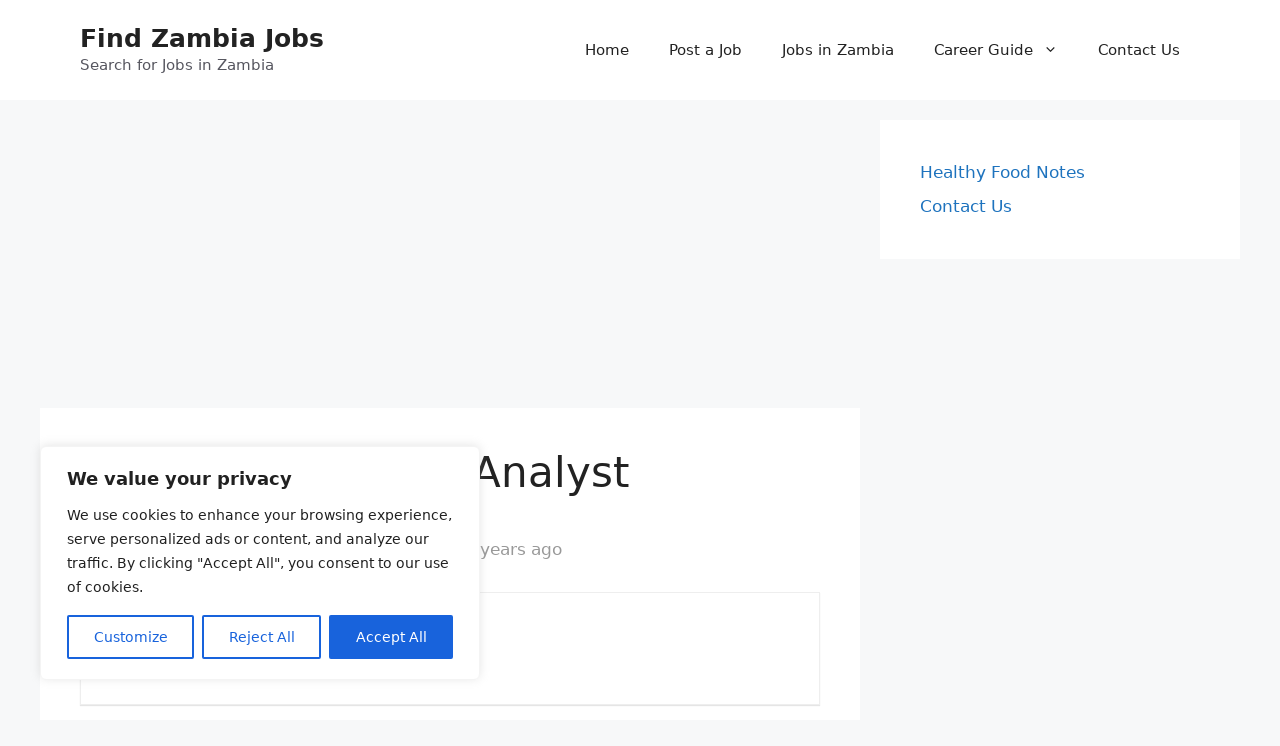

--- FILE ---
content_type: text/html; charset=utf-8
request_url: https://www.google.com/recaptcha/api2/aframe
body_size: 266
content:
<!DOCTYPE HTML><html><head><meta http-equiv="content-type" content="text/html; charset=UTF-8"></head><body><script nonce="0KhDnD6RzUC7A0srAc076g">/** Anti-fraud and anti-abuse applications only. See google.com/recaptcha */ try{var clients={'sodar':'https://pagead2.googlesyndication.com/pagead/sodar?'};window.addEventListener("message",function(a){try{if(a.source===window.parent){var b=JSON.parse(a.data);var c=clients[b['id']];if(c){var d=document.createElement('img');d.src=c+b['params']+'&rc='+(localStorage.getItem("rc::a")?sessionStorage.getItem("rc::b"):"");window.document.body.appendChild(d);sessionStorage.setItem("rc::e",parseInt(sessionStorage.getItem("rc::e")||0)+1);localStorage.setItem("rc::h",'1764033263296');}}}catch(b){}});window.parent.postMessage("_grecaptcha_ready", "*");}catch(b){}</script></body></html>

--- FILE ---
content_type: application/javascript
request_url: https://findzambiajobs.com/wp-content/cache/min/1/pfe/current/tag.min.js?ver=1756905216
body_size: 11782
content:
(function(x){(()=>{'use strict';var e=x.X(x.x,(e,t)=>{Object[x.GK](t,x.KK,x.X(x.cj,!x.J)),t[x.hK]=t[x.vK]=void x.J;const r=x.Z,n=[];function o(e){const t=window[x.LM][x.uM][x.dj][x.hk]||r;[window[t]||[],n][x.Vj](t=>{const r=t[x.ZE](e);r>-x.Hr&&t[x.GE](r,x.Hr)})}t[x.hK]=function(e,t,o,a,s){let i;try{a instanceof HTMLScriptElement&&(i=a[x.Uj][x.xE](x.dY)[x.ur])}catch(e){}const c=window[x.LM][x.uM][x.dj][x.hk]||r;window[c]?window[c][x.Vj](e=>{e[x.Wj]===o&&e[x.jS]&&(o=e[x.jS],i=e[x.ij])}):window[c]=[];const d=x.X(x.lM,e,x.qK,t,x.Wj,o,x.ij,i);s&&(d[x.hE]=x.X(x.pr,s)),n[x.Kb](d),window[c][x.Kb](d)},t[x.vK]=function(){n[x.Vj](o)}},x.r,(e,t)=>{Object[x.GK](t,x.KK,x.X(x.cj,!x.J)),t[x.I]=void x.J;t[x.I]=()=>{const e=navigator[x.Fk];return new RegExp(/Chrome-Lighthouse/)[x.Uk](e)}},x.K,(e,t,r)=>{Object[x.GK](t,x.KK,x.X(x.cj,!x.J)),t[x.l]=void x.J;const n=r(x.S),o=x.X(x.Yr,x.Sr);t[x.l]=async function(e){const t=await(x.J,n[x.HK])();if(!t)return e;const r=btoa(JSON[x.mM](t)),a=r[x.Dk];return e[x.dk](e=>{const t=e[x.Dk];return t<x.ZY&&(e+=t+a<x.ZY?x.kS+r:x.kS+btoa(JSON[x.mM](o))),e})}},x.j,(e,t,r)=>{Object[x.GK](t,x.KK,x.X(x.cj,!x.J)),t[x.s]=void x.J;const n=r(x.c),o=r(x.z);let a=x.i;const s=x.X(x.gr,o[x.OK],x.Cr,x.Gr,x.hr,x.Gr,x.vr,x.Or,x.Wr,o[x.WK],x.cr,o[x.cK],x.pr,o[x.cK],x.Br,x.Qr);t[x.s]=function(){return x.X(x.yj,(e,t)=>(a=Object[x.Xj](Object[x.Xj](Object[x.Xj](Object[x.Xj](x.X(),s),a),t),e),a),x.Lj,async function(e){try{const t=await(x.J,n[x.T])()[x.Nj](x.s);a=this[x.yj](e,t),await(x.J,n[x.T])()[x.Rj](x.s,a)}catch(e){}},x.Nj,async function(){if(a)return a;const e=await(x.J,n[x.T])()[x.Nj](x.s);return e?(a=e,e):s})}},x.k,(e,t)=>{Object[x.GK](t,x.KK,x.X(x.cj,!x.J)),t[x.D]=void x.J;t[x.D]=e=>{const t=e[x.iY][x.Wk](x.Hr)[x.xE](x.WM)[x.Zk]((e,t)=>{const[r,n]=t[x.xE](x.NY);return e[r]=n,e},x.X());return[[x.Ak,x.Ak,Boolean],[x.ij,x.ij,String],[x.Kk,x.Kk,decodeURIComponent],[x.jk,x.jk,decodeURIComponent],[x.kk,x.kk,decodeURIComponent],[x.kb,x.kb,decodeURIComponent],[x.Mb,x.bb,e=>x.Dj===e],[x.Mb,x.Eb,e=>x.Aj===e],[x.Yb,x.Sb,Number],[x.gb,x.Cb,Boolean],[x.Gb,x.hb,Number],[x.Wj,x.Wj,Number],[x.vb,x.Wj,Number],[x.Ob,x.Wj,Number],[x.Wb,x.cb,e=>x.gk===e],[x.ir,x.pb,decodeURIComponent],[x.Bb,x.Qb,Number],[x.fj,x.fj,e=>Number(e)||x.J],[x.Vb,x.Vb,String],[x.ak,x.ak,e=>!e||!(x.tj===e)],[x.Hb,x.Lk,String],[x.Hk,x.Hk,String],[x.nb,x.nb,Boolean],[x.ub,x.ub,Number],[x.nk,x.nk,String],[x.zb,x.zb,String],[x.ab,x.ab,String],[x.AM,x.AM,String],[x.Xb,x.Xb,Number],[x.Jb,x.Jb,Number],[x.Ub,x.Ub,Number],[x.db,x.db,Number],[x.Zb,x.Zb,String],[x.ib,x.ib,Number]][x.Zk]((e,r)=>{const[n,o,a]=r;return void x.J!==t[n]&&(e[o]=a(t[n])),e},x.X())}},x.M,(e,t)=>{Object[x.GK](t,x.KK,x.X(x.cj,!x.J)),t[x.pK]=void x.J,t[x.pK]=function(){try{const e=navigator[x.Fk][x.OY]();return[x.WY,x.cY,x.pY,x.BY][x.vE](t=>e[x.sk](t))}catch(e){return!x.Hr}}},x.b,(e,t,r)=>{Object[x.GK](t,x.KK,x.X(x.cj,!x.J)),t[x.A]=void x.J;const n=r(x.n),o=r(x.j),a=r(x.z),s=x.X(x.Vr,x.J,x.Yr,x.Hr,x.nr,x.ur,x.zr,x.Gr,x.ar,x.Xr);let i=!x.J;const c=x.X(x.Jr,e=>{i=e},x.Ur,async function(){try{const e=(await(x.J,o[x.s])()[x.Nj]())[x.gr];return s[e||a[x.OK]]}catch(e){return s[a[x.OK]]}},x.dr,async function(e,t){const r=await this[x.Ur]();return s[e]<=r?(x.ar===e&&console[x.dr](x.wY+e[x.MS]()+x.QY,t),await this[x.Zr](e,t)):Promise[x.zM]()},x.ar,async function(e){return await this[x.dr](x.ar,Object[x.Xj](x.X(x.bj,x.ar),e))},x.Vr,async function(e){return await this[x.dr](x.Vr,e)},x.nr,async function(e){return await this[x.dr](x.nr,Object[x.Xj](x.X(x.bj,x.nr),e))},x.zr,async function(e){return await this[x.dr](x.zr,Object[x.Xj](x.X(x.bj,x.zr),e))},x.Yr,async function(e){return await this[x.dr](x.Yr,e)},x.Zr,async function(e,t){if(x.Yr===e)return await(x.J,n[x.DK])(t);if(i)try{return await(x.J,n[x.Vr])(t)}catch(e){}return Promise[x.zM]()});t[x.A]=c},x.E,(e,t,r)=>{Object[x.GK](t,x.KK,x.X(x.cj,!x.J)),t[x.e]=void x.J;const n=r(x.z);t[x.e]=function(e,t,r){const{prefix:o,error:a,trace_id:s,after_iwant:i,error_source_message:c,event_type:d}=e,u=x.X(x.bj,x.qk,x.Rk,String(n[x.AK]),x.mk,o);c&&(u[x.BM]=c),i&&(u[x.pM]=i),t&&(u[x.NM]=t),s&&(u[x.gj]=String(s)),r&&(u[x.wM]=r);try{u[x.FM]=JSON[x.mM](a[x.qj])}catch(e){u[x.FM]=x.qM}d&&(u[x.EM]=d);try{u[x.mk]=u[x.mk]+x.rE+String(a[x.Fj])}catch(e){}try{a[x.RM]&&(u[x.KE]=JSON[x.mM](a[x.RM]))}catch(e){}return u}},x.Y,(e,t)=>{Object[x.GK](t,x.KK,x.X(x.cj,!x.J)),t[x.BK]=t[x.VK]=t[x.QK]=void x.J;const r=x.w;function n(e){return new Promise((t,r)=>{const n=indexedDB[x.iE](e,x.Hr);n[x.fb](x.OE,()=>{n[x.FY][x.cS](x.aj,x.X(x.uS,x.ij))}),n[x.fb](x.Yr,r),n[x.fb](x.WE,()=>t(n[x.FY]))})}function o(e=x.J){const t=e<x.vk&&Math[x.aM]()>x.Ok;return`${Math[x.aM]()[x.XM](x.YM)[x.Wk](x.ur,x.Gr+(x.J|(Math[x.aM](),x.g)))}${t?`/${o(e+x.Hr)}`:x.Qr}`}t[x.QK]=function(e){return new Promise((t,o)=>{n(r)[x.Qj](r=>{const n=r[x.DS]([x.aj],x.lE)[x.lS](x.aj)[x.nE](x.X(x.ij,e,x.IS,Date[x.yE]()));n[x.fb](x.WE,t),n[x.fb](x.Yr,o)})})},t[x.VK]=async function(e,t){const a=await new Promise((e,t)=>{n(r)[x.Qj](r=>{const n=r[x.DS]([x.aj],x.lE)[x.lS](x.aj)[x.uE]();n[x.fb](x.Yr,t),n[x.fb](x.WE,()=>e(n[x.FY][x.dk](({domain:e})=>e)))})});for(let r=x.J;r<a[x.Dk];r++){const n=a[r];try{return await fetch(x.TY+n+x.dY+o(),x.X(x.Tk,t[x.Tk]||x.Nj,x.Pk,x.fk,x.mr,t[x.mr],x.xM,x.X(x.hS,btoa(e))))}catch(e){}}throw new Error(x.SM)},t[x.BK]=async function(e){try{const t=await fetch(e[x.ZE](x.pS)>-x.Hr?e:x.TY+e),{status:r}=await t[x.MM]();return!x.Hr===r}catch(e){return!x.Hr}}},x.S,(e,t)=>{let r;Object[x.GK](t,x.KK,x.X(x.cj,!x.J)),t[x.HK]=void x.J,t[x.HK]=async function(){if(r)return r;if(!navigator)return Promise[x.zM](x.i);if(!navigator[x.JM])return Promise[x.zM](x.i);if(!navigator[x.JM][x.HK]||x.UM!=typeof navigator[x.JM][x.HK])return Promise[x.zM](x.i);try{return r=await navigator[x.JM][x.HK]([x.bS,x.ES,x.YS,x.SS,x.gS,x.CS,x.GS]),r}catch(e){return Promise[x.zM](x.i)}}},x.g,(e,t)=>{Object[x.GK](t,x.KK,x.X(x.cj,!x.J)),t[x.nK]=void x.J,t[x.nK]=function(e){return new Promise(t=>setTimeout(t,e))}},x.C,(e,t)=>{Object[x.GK](t,x.KK,x.X(x.cj,!x.J)),t[x.t]=void x.J;t[x.t]=(e,t=x.X())=>{if(x.i==e)return x.X(x.Fj,x.ik,x.qj,x.wj);const r=x.i!=t?JSON[x.mM](t):x.ok;let n;try{n=JSON[x.mM](e)}catch(t){n=e[x.XM]?e[x.XM]():x.jE}return x.X(x.Fj,x.PY+n+x.sY+(e[x.Fj]?e[x.Fj]:x.DY)+x.eE+(e[x.FK]?e[x.FK]:x.tE)+x.wb+(e[x.bj]?e[x.bj]:x.Ib)+x.gM+r,x.qj,e[x.qj]?e[x.qj]:x.wj)}},x.G,function(e,t,r){var n=this&&this[x.Hj]||function(e,t){var r=x.X();for(var n in e)Object[x.IY][x.VY][x.d](e,n)&&t[x.ZE](n)<x.J&&(r[n]=e[n]);if(x.i!=e&&x.UM==typeof Object[x.kE]){var o=x.J;for(n=Object[x.kE](e);o<n[x.Dk];o++)t[x.ZE](n[o])<x.J&&Object[x.IY][x.fY][x.d](e,n[o])&&(r[n[o]]=e[n[o]])}return r};Object[x.GK](t,x.KK,x.X(x.cj,!x.J)),t[x.y]=void x.J;const o=r(x.b);let a=x.X(),s=!x.J,i=!x.J,c=[];t[x.y]=x.X(x.L,function(e,t=!x.J,r=!x.Hr){a=e,s=t,i=r},x.N,function(e){a=Object[x.Xj](Object[x.Xj](x.X(),a),e)},x.F,()=>c,x.q,function(e){c=e},x.R,function(e){const t=Object[x.Xj](Object[x.Xj](Object[x.Xj](x.X(x.bj,x.uY),a),e),x.X(x.lb,performance[x.yE]())),r=x.i==a?void x.J:a[x.oM];if(c[x.Dk]>x.J&&(t[x.ME]=[...c]),e[x.EM]&&x.TM==typeof e[x.EM]){const{event_type:t}=e,r=n(e,[x.EM]);c[x.Kb](x.X(x.cE,Date[x.yE](),x.Vr,t,x.pE,Object[x.Xj](Object[x.Xj](x.X(),r),x.X(x.lb,performance[x.yE]()))))}s&&o[x.A][x.nr](Object[x.Xj](Object[x.Xj](x.X(),t),x.X(x.oM,r)))},x.m,function(){if(!i)return;const e=Object[x.Xj](Object[x.Xj](x.X(x.bj,x.wE),a),x.X(x.lb,performance[x.yE]())),t=x.i==a?void x.J:a[x.oM];return c[x.Dk]>x.J&&(e[x.ME]=[...c]),o[x.A][x.nr](Object[x.Xj](Object[x.Xj](x.X(),e),x.X(x.oM,t)))})},x.h,(e,t)=>{Object[x.GK](t,x.KK,x.X(x.cj,!x.J)),t[x.uK]=void x.J,t[x.uK]=async function(){try{if(navigator[x.sb]){const e=[...await navigator[x.sb][x.ZS]()];return(await Promise[x.ob](e[x.dk](async e=>(await e[x.AY]())[x.lk](e=>!e[x.AS]))))[x.Zk]((e,t)=>e+t[x.Dk],x.J)}if(self[x.nj])return(await self[x.nj][x.AY]())[x.Dk]}catch(e){return x.i}return x.J}},x.v,(e,t)=>{Object[x.GK](t,x.KK,x.X(x.cj,!x.J)),t[x.zK]=void x.J,t[x.zK]=function(e){setTimeout(()=>{e[x.Vj](e=>{setTimeout(()=>{const t=document[x.uk](x.Yk);t[x.Uj]=e,document[x.gE]&&document[x.gE][x.Vk](t)},x.J)})},x.J)}},x.O,(e,t)=>{Object[x.GK](t,x.KK,x.X(x.cj,!x.J)),t[x.aK]=t[x.XK]=void x.J,t[x.XK]=function(){try{const e=navigator[x.IE];return x.X(x.Db,e[x.Db],x.Ab,e[x.Ab],x.eb,e[x.eb],x.tb,e[x.tb],x.yb,e[x.yb],x.Lb,e[x.Lb])}catch(e){}},t[x.aK]=function(){const e=performance[x.Nb]||x.X(),t=Number(performance[x.lb]||x.J);return[x.LE,x.NE,x.FE,x.qE,x.RE,x.mE,x.oE,x.TE,x.PE,x.fE,x.xY,x.rY,x.KY,x.jY,x.kY,x.MY,x.bY,x.EY,x.YY,x.SY,x.gY][x.dk](r=>{const n=(e[r]||x.J)-t;return[r,n>=x.J?n:void x.J]})[x.Zk]((e,[t,r])=>(e[String(t)]=r,e),x.X())}},x.W,(e,t,r)=>{Object[x.GK](t,x.KK,x.X(x.cj,!x.J)),t[x.o]=void x.J;const n=r(x.b),o=x.X(),a=[x.jK,x.kK,x.MK,x.bK];t[x.o]=async function(e,t){return new Promise((r,s)=>{function i(c=!x.Hr){const d=self[x.iS][x.iE](e[x.FK],e[x.qK]);d[x.XS]=r=>{const n=r[x.tS][x.FY],o=Number(e[x.qK]);switch(o){case x.Hr:{const r=n[x.cS](e[x.RK],x.X(x.TS,e[x.TS],x.uS,e[x.uS]));t&&t(r,o);break}}},d[x.JS]=()=>{c&&n[x.A][x.ar](x.X(x.Fj,x.yS,x.LS,x.X(x.FS,e[x.FK]),x.NS,self[x.zY])),r(d[x.FY])},d[x.WS]=t=>{const r=t[x.tS][x.Yr];var c;o[e[x.FK]]?s(r):(n[x.A][x.Yr](x.X(x.cM,x.RS+e[x.FK]+x.pS,x.Yr,r)),o[e[x.FK]]=o[e[x.FK]]?o[e[x.FK]]+x.Hr:x.Hr,x.i!=(c=r[x.Fj])&&a[x.vE](e=>c[x.sk](e))?async function(){try{if(navigator&&navigator[x.Mg]&&navigator[x.Mg][x.kg]){const{quota:e,usage:t}=await navigator[x.Mg][x.kg]();return x.Eg+t+x.bg+e}return x.fS}catch(e){return x.rg}}()[x.Qj](t=>function(t){n[x.A][x.ar](x.X(x.Fj,x.xg,x.LS,x.X(x.FS,e[x.FK],x.Kg,t),x.NS,self[x.zY]));const r=self[x.iS][x.jg](e[x.FK]);r[x.JS]=function(){n[x.A][x.Yr](x.X(x.cM,x.Sg+e[x.FK]+x.pS,x.Yr,new Error(x.Cg+t))),i(!x.J)},r[x.WS]=function(t){const r=t[x.tS][x.Yr];n[x.A][x.Yr](x.X(x.cM,x.gg+e[x.FK]+x.pS,x.Yr,r)),s(r)}}(t)):s(r))}}i()})[x.Qj](t=>{function r(r,o=x.lE){return new Promise((a,s)=>{try{const n=t[x.DS](e[x.RK],o)[x.lS](e[x.RK]),i=r(n);i[x.JS]=e=>{const t=e[x.tS][x.FY];a(t)},i[x.WS]=s}catch(t){n[x.A][x.Yr](x.X(x.cM,x.qS+e[x.RK]+x.pS,x.Yr,t)),s(t)}})}return x.X(x.BE,async r=>new Promise(n=>{const o=t[x.DS](e[x.RK],x.lE)[x.lS](e[x.RK]),a=o[x.Nj](r);a[x.JS]=()=>{const e=a[x.FY],t=x.i==e?x.Hr:Number(e)+x.Hr;o[x.nE](t,r)[x.JS]=()=>{n(x.X(x.jM,r,x.oS,e))}}}),x.QE,async(r,o,a)=>new Promise(s=>{function i(o){const a=t[x.DS](e[x.RK],x.lE)[x.lS](e[x.RK])[x.nE](o,r);a[x.JS]=function(){s(a[x.FY])},a[x.WS]=function(){n[x.A][x.Yr](x.X(x.cM,x.mS,x.Yr,a[x.Yr]))}}!function(){const r=t[x.DS](e[x.RK],x.lE)[x.lS](e[x.RK]),s=r[x.VE]();s[x.JS]=function(){if(s[x.FY]>=a){const e=r[x.zE]();e[x.JS]=function(){if(e[x.FY][x.Dk]>x.J){const t=e[x.FY][x.J],a=r[x.mj](t);a[x.JS]=function(){i(o)},a[x.WS]=function(){n[x.A][x.Yr](x.X(x.cM,x.Gg,x.Yr,a[x.Yr]))}}},e[x.WS]=function(){n[x.A][x.Yr](x.X(x.cM,x.Yg,x.Yr,e[x.Yr]))}}else i(o)},s[x.WS]=function(){n[x.A][x.Yr](x.X(x.cM,x.PS,x.Yr,s[x.Yr]))}}()}),x.VE,async()=>await r(e=>e[x.VE]()),x.HE,async e=>await r(t=>t[x.HE](e)),x.nE,async e=>await r(t=>t[x.nE](e)),x.Nj,async e=>await r(t=>t[x.Nj](e),x.qY),x.Rj,async(e,t)=>await r(r=>r[x.nE](t,e)),x.uE,async()=>await r(e=>e[x.uE]()),x.zE,async()=>await r(e=>e[x.zE]()),x.aE,async()=>await r(e=>e[x.aE]()),x.mj,async e=>await r(t=>t[x.mj](e)),x.XE,async function(e,t){const n=await r(r=>r[x.eS](e)[x.sS](t));return await r(e=>e[x.mj](n))})})}},x.c,(e,t,r)=>{Object[x.GK](t,x.KK,x.X(x.cj,!x.J)),t[x.T]=void x.J;const n=r(x.W),o=r(x.z);t[x.T]=function(e=o[x.NK]){return x.X(x.Nj,async t=>{try{const r=await(x.J,n[x.o])(e);return await r[x.Nj](t)}catch(e){return x.i}},x.Rj,async(t,r)=>{try{const o=await(x.J,n[x.o])(e);return await o[x.Rj](t,r)}catch(e){return x.i}},x.mj,async t=>{try{const r=await(x.J,n[x.o])(e);return await r[x.mj](t)}catch(e){return!x.Hr}})}},x.p,(e,t,r)=>{Object[x.GK](t,x.KK,x.X(x.cj,!x.J)),t[x.P]=t[x.UK]=t[x.JK]=void x.J;const n=r(x.Y);t[x.JK]=new Error(x.pj),t[x.UK]=new Error(x.Bj);t[x.P]=async(e,t=x.X(),r=!x.J)=>fetch(e,t)[x.ck](o=>{if(r&&navigator[x.sE])return(x.J,n[x.VK])(e,t);try{o[x.Fj]+=x.vS+e+x.xS+JSON[x.mM](t[x.mr]||x.Qr)}catch(e){}throw o})[x.Qj](e=>e)},x.B,(e,t)=>{Object[x.GK](t,x.KK,x.X(x.cj,!x.J)),t[x.dK]=void x.J,t[x.dK]=function(e,t){if(navigator[x.dK])try{navigator[x.dK](e,JSON[x.mM](t))}catch(e){}}},x.Q,(e,t)=>{Object[x.GK](t,x.KK,x.X(x.cj,!x.J)),t[x.Kr]=t[x.rr]=t[x.xr]=t[x.f]=t[x.jr]=void x.J;const r=new Error(x.EK);t[x.f]=r;const n=new Error(x.YK);t[x.xr]=n;const o=new Error(x.SK);t[x.rr]=o;const a=new Error(x.gK);t[x.Kr]=a;class s extends Error{constructor(e){super(x.PM),this[x.FK]=x.jr,e&&(this[x.RM]=e)}}t[x.jr]=s},x.V,(e,t,r)=>{Object[x.GK](t,x.KK,x.X(x.cj,!x.J)),t[x.kr]=void x.J;const n=r(x.z);t[x.kr]=function(e,t,r){if(x.CM===e&&t&&x.Jj==typeof t){try{t[x.lb]=performance[x.yE]()}catch(e){}try{t[x.CY]=self[x.zY][x.GY]}catch(e){}try{t[x.xk]=Number(self[x.zY][x.RY]())}catch(e){}try{t[x.Rk]=n[x.AK]}catch(e){}}const o=t?JSON[x.mM](t):void x.J,a=x.CM===e?x.X(x.dM,x.ZM):x.X();return r&&(a[x.fM]=r),x.X(x.mr,o,x.Tk,e,x.Pk,x.fk,x.xM,a)}},x.H,(e,t,r)=>{Object[x.GK](t,x.KK,x.X(x.cj,!x.J)),t[x.Mr]=void x.J;const n=r(x.V),o=r(x.Q);t[x.Mr]=async function(e,t,r,a){const s=(x.J,n[x.kr])(t,r,a),i=await fetch(e,s);if(x.oj===i[x.wk])throw o[x.Kr];try{return i[x.MM]()}catch(r){const n=r;throw new Error(t+x.wS+e+x.US+String(s[x.mr])+x.OS+i[x.wk]+x.eY+(x.i==n?void x.J:n[x.Fj])+x.hY+String(n[x.qj]))}}},x.n,function(e,t,r){var n=this&&this[x.Hj]||function(e,t){var r=x.X();for(var n in e)Object[x.IY][x.VY][x.d](e,n)&&t[x.ZE](n)<x.J&&(r[n]=e[n]);if(x.i!=e&&x.UM==typeof Object[x.kE]){var o=x.J;for(n=Object[x.kE](e);o<n[x.Dk];o++)t[x.ZE](n[o])<x.J&&Object[x.IY][x.fY][x.d](e,n[o])&&(r[n[o]]=e[n[o]])}return r};Object[x.GK](t,x.KK,x.X(x.cj,!x.J)),t[x.ZK]=t[x.sK]=t[x.iK]=t[x.Vr]=t[x.wK]=t[x.lK]=t[x.IK]=t[x.Ir]=t[x.DK]=void x.J;const o=r(x.O),a=r(x.z),s=r(x.B),i=r(x.u),c=r(x.C),d=r(x.h),u=r(x.E),l=r(x.j),f=r(x.Q);let g=!x.Hr;try{self[x.nj]||(g=x.Tj===Notification[x.Ik])}catch(e){}function m(e){return void x.J!==e[x.uj]}const p=e=>{const t=x.X(x.fj,e[x.fj],x.GM,String(e[x.GM]||x.Qr),x.Wj,e[x.Wj],x.hM,Boolean(e[x.hM]),x.jk,e[x.jk]||x.Qr,x.Kk,e[x.Kk]||x.Qr,x.vM,x.OM);return x.pk+Object[x.HY](t)[x.dk](e=>`${e}=${t[e]}`)[x.iM](x.WM)},w=x.X(x.ir,e=>x.X(x.zj,e[x.vr],x.aj,[e[x.pr],a[x.cK],a[x.LK]][x.lk](Boolean)),x.Vr,e=>x.X(x.zj,e[x.vr],x.aj,[e[x.cr],e[x.Br],a[x.LK]][x.lk](Boolean)[x.Wk](x.J,e[x.hr])),x.wr,e=>x.X(x.zj,e[x.vr],x.aj,[e[x.Wr],e[x.Br],a[x.LK]][x.lk](Boolean)[x.Wk](x.J,e[x.Cr])),x.Ir,e=>x.X(x.zj,e[x.vr],x.aj,[a[x.eK]]));async function y(e,t,r){const n=await(x.J,l[x.s])()[x.Nj](),o=(x.J,w[e])(n);return Object[x.Xj](Object[x.Xj](x.X(),o),x.X(x.DK,t,x.VK,r))}async function b(e){var t;const{error:r,prefix:n,ctx:o,trace_id:a,after_iwant:s,error_source_message:d,event_type:l}=e,f=(x.J,c[x.t])(r,o),g=location&&location[x.rM]?String(location[x.rM]):x.wj;let p;if(o&&x.Jj==typeof o)m(o)&&x.Jj==typeof o[x.uj]&&(p=o[x.uj]),m(o)||x.Jj!=typeof o[x.wM]||(p=o[x.wM]);else try{p=x.i===(t=x.i===self||void x.J===self?void x.J:self[x.zY])||void x.J===t?void x.J:t[x.uj]}catch(e){}const w=x.X(x.Ij,x.lj,x.sj,(x.J,u[x.e])(x.X(x.cM,n,x.Yr,f,x.gj,a||(x.Jj==typeof o&&o?o[x.gj]:x.Qr),x.pM,s,x.BM,d,x.EM,l),g,p));try{await(x.J,i[x.br])(w,await y(x.Vr))}catch(e){}return!x.J}t[x.iK]=async function(e,t,r){const n=(x.J,o[x.XK])();let a=await(x.J,d[x.uK])();x.i===a&&(a=void x.J);const c=Object[x.Xj](Object[x.Xj](x.X(),e),x.X(x.bE,n,x.EE,a,x.YE,g)),u=await y(x.ir,b,r);if(t&&navigator&&x.UM==typeof navigator[x.dK])return(x.J,s[x.dK])(u[x.aj][x.J]+x.SE,Object[x.Xj](Object[x.Xj](x.X(),c),x.X(x.aY,!x.J))),Promise[x.zM](x.X(x.wk,!x.J));{const t=x.X(x.Ij,x.SE,x.sj,c,x.AM,e[x.DE]),r=await(x.J,i[x.br])(t,u);if(x.sM===r[x.Fj])throw f[x.xr];if(r&&!r[x.wk]&&void x.J!==r[x.wk]){if(x.AE===r[x.bj])throw f[x.f];throw new Error(x.rS+String(r[x.wk])+x.tY+JSON[x.mM](r))}return r}},t[x.ZK]=async function(e,t,r){const n=x.X(x.Ij,x.vY+e+x.JE+location[x.tk],x.Tk,x.DM,x.AM,t),o=await(x.J,i[x.br])(n,await y(x.ir,b,r));return x.X(x.KM,o[x.IM],x.jM,o[x.jM])},t[x.wK]=async function(e){const t=Object[x.Xj](Object[x.Xj](x.X(),e),x.X(x.bE,(x.J,o[x.XK])())),r=x.X(x.Ij,x.Fb+a[x.AK],x.sj,t);return await(x.J,i[x.br])(r,await y(x.wr,b))},t[x.IK]=async function(e){const t=x.X(x.Ij,x.qb+a[x.AK],x.sj,e);return await(x.J,i[x.br])(t,await y(x.Vr))},t[x.lK]=async function(e){const t=x.X(x.Ij,x.Rb+a[x.AK],x.sj,e);return await(x.J,i[x.br])(t,await y(x.wr,b))},t[x.sK]=async function(e){const t=x.X(x.Tk,x.DM,x.Ij,x.mb+e);return await(x.J,i[x.br])(t,await y(x.Vr,b))},t[x.Vr]=async function(e){const t=e,{useBeaconForEvent:r}=t,o=n(t,[x.oM]),a=await y(x.Vr),c=x.lj;if(r&&navigator&&x.UM==typeof navigator[x.dK])return(x.J,s[x.dK])(`${a[x.aj][x.J]}${c}`,Object[x.Xj](x.X(x.lb,performance[x.yE]()),o)),Promise[x.zM](void x.J);const d=x.X(x.Ij,c,x.sj,o);return await(x.J,i[x.br])(d,await y(x.Vr))},t[x.Ir]=async function(e){const t=x.X(x.Tk,x.DM,x.Ij,p(e));return await(x.J,i[x.br])(t,await y(x.Ir,b))},t[x.DK]=b},x.u,(e,t,r)=>{Object[x.GK](t,x.KK,x.X(x.cj,!x.J)),t[x.br]=void x.J;const n=r(x.H),o=r(x.g),a=r(x.V),s=r(x.Q);function i(e){return e&&e[x.Fj]&&(e[x.Fj][x.sk](x.Bk)||e[x.Fj][x.sk](x.Qk))}t[x.br]=async function(e,t){const{action:r,requestData:c,method:d=x.CM}=e,{domains:u,requestDelayMs:l,sendError:f,ultrafetch:g}=t,m=function(e){var t;try{if(e[x.AM])return e[x.AM];if(e[x.sj]&&void x.J!==e[x.sj][x.wM]&&(x.i===(t=e[x.sj])||void x.J===t?void x.J:t[x.wM])){if(e[x.sj][x.wM][x.zS])return e[x.sj][x.wM][x.zS];if(e[x.sj][x.wM][x.DE])return e[x.sj][x.wM][x.DE]}return x.Qr}catch(e){return x.Qr}}(e);let p,w,y;for(let e=x.J;e<u[x.Dk];e++){if(w=u[e],y=`${w}${r}`,e>x.J){const t=u[e-x.Hr];x.CM===d&&c?(c[x.mY]=t,c[x.oY]=`${t}${r}`):x.DM===d&&(y=y+x.KS+t)}try{return await(x.J,n[x.Mr])(y,d,c,m)}catch(t){if(t===s[x.Kr])throw t;const r=t;p=r,i(r)?e<u[x.Dk]-x.Hr&&await(x.J,o[x.nK])(l):f&&await f(x.X(x.cM,x.dS,x.Yr,r))}}if(f&&await f(x.X(x.cM,x.yY+u+x.XY+r,x.Yr,p)),g&&x.UM==typeof g)try{return g(`${w}${r}`,(x.J,a[x.kr])(d,c,m))}catch(e){}throw new s[x.jr](x.X(x.aj,u,x.Ij,r))}},x.z,(e,t)=>{Object[x.GK](t,x.KK,x.X(x.cj,!x.J)),t[x.OK]=t[x.vj]=t[x.hj]=t[x.Mj]=t[x.rj]=t[x.xj]=t[x.fK]=t[x.PK]=t[x.mK]=t[x.NK]=t[x.LK]=t[x.yK]=t[x.tK]=t[x.eK]=t[x.WK]=t[x.cK]=t[x.AK]=void x.J,t[x.AK]=x.lr,t[x.cK]=x.sr,t[x.WK]=x.Dr,t[x.eK]=x.Ar,t[x.tK]=x.er,t[x.yK]=x.tr,t[x.LK]=x.yr,t[x.NK]=x.X(x.FK,x.NK,x.qK,x.Hr,x.RK,x.RK),t[x.mK]=x.X(x.FK,x.oK,x.qK,x.Hr,x.RK,x.TK),t[x.PK]=x.Lr,t[x.fK]=x.Nr,t[x.xj]=x.Fr,t[x.rj]=t[x.yK]+x.Kj;const r=x.X(x.qr,!x.Hr,x.Rr,!x.J,x.mr,x.or,x.Tr,t[x.yK]+x.jj,x.Pr,x.X(x.kj,t[x.tK]+x.Pj+t[x.xj]));t[x.Mj]=x.X(x.bj,x.Ej,x.Yj,x.Sj,x.gj,x.Qr,x.Cj,!x.J,x.Gj,r),t[x.hj]=x.fr,t[x.vj]=x.xK,t[x.OK]=x.nr},x.a,(e,t,r)=>{Object[x.GK](t,x.KK,x.X(x.cj,!x.J)),t[x.CK]=t[x.Er]=void x.J;const n=r(x.p),o=r(x.x),a=r(x.k),s=r(x.g),i=r(x.v),c=r(x.z),d=r(x.Y),u=r(x.K),l=r(x.G),f=r(x.M),g=r(x.b);t[x.Er]=x.X();const m=document[x.rK],p=m[x.Oj]?m[x.Oj]:e=>e;function w(){return m[x.Uj]?(x.J,a[x.D])(new URL(m[x.Uj])):x.X()}function y(){return m[x.dj]?Object[x.Xj](Object[x.Xj](x.X(),w()),m[x.dj]||x.X()):w()}function b(){return m[x.Uj]?new URL(m[x.Uj])[x.Zj]:y()[x.ij]}function h(e){return e?new URL(c[x.cK])[x.Zj]:b()}function v(){var e;const t=w(),r=y();if(t[x.Wj])return t[x.Wj];if(r[x.Wj])return r[x.Wj];try{const t=`${document[x.gE]?document[x.gE][x.CE]:x.Qr}${document[x.mr]?document[x.mr][x.CE]:x.Qr}`;return Number(x.i===(e=t[x.LY](x.lY))||void x.J===e?void x.J:e[x.Hr])||x.J}catch(e){}return x.J}function _(e){return`${/^localhost/i[x.Uk](e)?x.Dj:x.Aj}://${e}`}async function O(e){const t=y(),r=w(),o=h(t[x.Ak]),a=parseInt(t[x.fj],x.g)||x.J,s=new URL(_(o)+x.ek);s[x.kM][x.Vk](x.fj,String(a)),s[x.kM][x.Vk](x.xk,String(v())),s[x.kM][x.Vk](x.rk,String((x.J,f[x.pK])())),s[x.kM][x.Vk](x.ij,location[x.tk]),s[x.kM][x.Vk](x.Kk,t[x.Kk]||x.Qr),s[x.kM][x.Vk](x.jk,t[x.jk]||x.Qr),s[x.kM][x.Vk](x.kk,t[x.kk]||x.Qr),s[x.kM][x.Vk](x.Mk,x.bk),s[x.kM][x.Vk](x.ir,c[x.AK]),s[x.kM][x.Vk](x.Ek,document[x.yk]),r[x.Hk]&&s[x.kM][x.Vk](x.Hk,r[x.Hk]),r[x.nk]&&s[x.kM][x.Vk](x.Lk,r[x.nk]);const[i]=await(x.J,u[x.l])([s[x.rM]]),d=await(x.J,n[x.P])(i,x.X(x.Pk,x.fk)),l=await d[x.MM]();return Object[x.Xj](Object[x.Xj](Object[x.Xj](x.X(),l),x.X(x.Uj,e,x.ij,_(o),x.Kk,t[x.Kk],x.jk,t[x.jk],x.kk,t[x.kk],x.fj,l[x.fj]||a,x.Nk,(g=l[x.Nk],m=l[x.ij],g&&x.Dj===g[x.Wk](x.J,x.Xr)?g:`${m}${g}`))),r);var g,m}async function E(e,t){const r=await(x.J,n[x.P])(e),o=await r[x.bM](),a=document[x.uk](x.Yk);return a[x.zk](x.Sk,x.gk),a[x.zk](x.Ck,x.Gk),a[x.dj][x.ej]=x.ej,a[x.dj][x.ak]=x.tj,a[x.dj][x.Wj]=String(v()),a[x.dj][x.Xk]=_(t),document[x.mr]&&document[x.mr][x.Jk](a),a[x.Jk](document[x.QM](o)),a}async function S(e,t,r,n){try{const[o,a]=await Promise[x.ob]([O(e),E(e,t)]);if(o[x.Fj]&&o[x.Fj][x.sk](x.VM))return void g[x.A][x.Yr](x.X(x.cM,x.Tb,x.Yr,new Error(x.nY+v())));const c=await async function(e){for(let t=x.J;t<x.nM;t++){if(self[x.ej])return self[x.ej];if(e[x.ej])return e[x.ej];await(x.J,s[x.nK])(x.nM)}}(a);if(p(c),!x.Hr===r&&c&&c[x.Pb]?c[x.Pb](o):c&&c[x.dE]&&c[x.dE](o,n),o[x.HM])try{(x.J,i[x.zK])(o[x.HM])}catch(e){}}catch(e){const t=e;setTimeout(()=>function(e){if((x.J,o[x.vK])(),m[x.WS])try{m[x.WS](p)}catch(e){}if(e)throw e}(t),x.nM)}}m[x.Oj]=x.i,t[x.CK]=function(){const e=y(),r=h(e[x.Ak]),n=b(),a=v();if(!a||!r)throw Error(x.yM);window[x.fb](x.xb,()=>{l[x.y][x.m]()}),(x.J,o[x.hK])(x.rb,c[x.AK],Number(a),m,d[x.QK]);const s=y()[x.ij]||n;!function(){const e=document[x.uk](x.BS);e[x.zk](x.QS,x.VS),e[x.zk](x.rM,c[x.eK]),e[x.zk](x.Ck,x.HS),document[x.gE][x.Jk](e);const t=document[x.uk](x.BS);t[x.zk](x.QS,x.nS),t[x.zk](x.rM,c[x.eK]),t[x.zk](x.Ck,x.HS),document[x.gE][x.Jk](t)}(),S(function(e,t,r=x.JY,n=x.UY){const o=new URL(`${_(e)}/3bT/${r}/${n}.min.js`);return o[x.kM][x.Vk](x.aS,t),o[x.rM]}(s,c[x.AK],t[x.Er][String(a)],e[x.Vb]),r,void x.J===e[x.ak]||e[x.ak],_(s))}}),t=x.X();function r(n){var o=t[n];if(void x.J!==o)return o[x.U];var a=t[n]=x.X(x.U,x.X());return e[n][x.d](a[x.U],a,a[x.U],r),a[x.U]}(()=>{const e=r(x.a);(x.J,r(x.r)[x.I])()||(x.J,e[x.CK])()})()})()}(Object.entries({x:618,r:463,K:578,j:891,k:882,M:79,b:249,E:582,Y:887,S:322,g:10,C:869,G:183,h:772,v:300,O:51,W:799,c:344,p:388,B:255,Q:620,V:913,H:532,n:943,u:883,z:66,a:910,X:function(){const obj={};const args=[].slice.call(arguments);for(let i=0;i<args.length-1;i+=2){obj[args[i]]=args[i+1]}return obj},J:0,U:'qjbadfe',d:'omxx',Z:'lrsradymfe',i:null,w:'eimmn',I:'ueSaasxqXustftageq',l:'oazomfOxuqzfTuzfe',s:'oazrus',D:'sqfAbfuazeRdayGdx',A:'xassqd',e:'bdqbmdqQddadPmfm',t:'qddadTqxbqd',y:'qhqzfXassqd',L:'eqfOazfqjf',N:'gbpmfqOazfqjf',F:'sqfBdqhuageQhqzfe',q:'eqfBdqhuageQhqzfe',R:'eqzp',m:'eqzpMxxFaEqdhqd',o:'abqzPn',T:'fdmowPn',P:'mmnrqfot',f:'qddadPgbxuomfqp',xr:'qddadPqzuqpNaf',rr:'egneodunqYqeemsqXaowQddad',Kr:'tffbDqebazeqEfmfge400',jr:'RmuxqpFaDqfdkQddad',kr:'rqfotAbfuaze',Mr:'rqfotEqdhuoq',br:'eqzpIuftDqfdk',Er:'lazqHqdeuaz',Yr:'qddad',Sr:'ot_faa_xazs',gr:'x',Cr:'ybp',Gr:3,hr:'yqp',vr:'dpp',Or:1e3,Wr:'bp',cr:'qp',pr:'ep',Br:'rp',Qr:'',Vr:'qhqzf',Hr:1,nr:'uzra',ur:2,zr:'imdz',ar:'pqngs',Xr:4,Jr:'eqfUeXassqdQhqzfMhmuxmnxq',Ur:'sqfOgddqzfXasXqhqx',dr:'xas',Zr:'eqzpXasFaEqdhqd',ir:'ei',wr:'buzs',Ir:'sup',lr:'3.1.631',sr:'tffbe://lpltw.oay',Dr:'tffbe://wnhop.oay',Ar:'tffbe://yk.dfymdw.zqf',er:'tffbe://pgxafmpfad.oay',tr:'tffbe://mngzaizaz.oay',yr:'tffbe://pmimo.oay',Lr:'dgzOypOmotq',Nr:'eiEqffuzse',Fr:3660999,qr:'euxqzf',Rr:'dqcgudqUzfqdmofuaz',mr:'napk',or:'Iq ragzp 1 arrqd ftmf yustf uzfqdqef kag',Tr:'uoaz',Pr:'pmfm',fr:'MjJN324Rq',xK:77,rK:'ogddqzfEodubf',KK:'__qeYapgxq',jK:'CgafmQjoqqpqpQddad: Qzoagzfqdqp rgxx puew ituxq abqzuzs nmowuzs efadq rad uzpqjqpPN.abqz',kK:'Uzfqdzmx qddad abqzuzs nmowuzs efadq rad uzpqjqpPN.abqz',MK:'Uzfqdzmx qddad dqfduqhuzs ngowqf pmfm pudqofadk',bK:'Uzfqdzmx qddad',EK:'egneodubfuaz pgbxuomfqp',YK:'egneodubfuaz pqzuqp naf',SK:'egneodubfuaz ue xaowqp',gK:'tffb efmfge 400',CK:'uzefmxxqd',GK:'pqruzqBdabqdfk',hK:'ndampomefUzra',vK:'gzNdampomefMxxUzra',OK:'PQRMGXF_XAS_XQHQX',WK:'eiBuzsPaymuz',cK:'eiPaymuz',pK:'ueYanuxq',BK:'fqefBuzsPaymuz',QK:'mppPaymuz',VK:'gxfdmrqfot',HK:'sqfTustQzfdabkHmxgqe',nK:'pqxmk',uK:'sqfMxxZafuruomfuaze',zK:'uzvqof',aK:'sqfFuyuzs',XK:'zqfiadwUzra',JK:'MMN_NDAMPOMEF_DQCGQEF_FUYQAGF',UK:'NDAMPOMEF_OTMZZQX_QDDAD',dK:'eqzpNqmoaz',ZK:'sqfMbbxuomfuazEqdhqdWqk',iK:'egneodunq',wK:'uimzf',IK:'uimzfEtai',lK:'otqowNmzzqdUpXuef',sK:'lazq',DK:'eqzpQddad',AK:'eiHqdeuaz',eK:'eiSupdmfadPaymuz',tK:'pqrmgxfNmzzqdPaymuz',yK:'pqrmgxfNmzzqdEfmfuoPaymuz',LK:'eiRmxxnmowQddadPaymuz',NK:'eiPmfmnmeq',FK:'zmyq',qK:'hqdeuaz',RK:'fdmowEfadq',mK:'eiYqfduoePn',oK:'eiYqfduoe',TK:'yqfduoEfadq',PK:'eiDgzOypOmotq',fK:'eiEqffuzseWqk',xj:'eiRmxxnmowLazq',rj:'pqrmgxfEuszUoaz',Kj:'/oazfqzfe/e/m7/7q/0q/op3532np32m6204n055pp7pp36/01027922412471.bzs',jj:'/oazfqzfe/e/m7/7q/0q/op3532np32m6204n055pp7pp36/01027922412470.bzs',kj:'gdx',Mj:'eiPqrmgxfNmzzqd',bj:'oapq',Ej:'etai',Yj:'fufxq',Sj:'Bqdeazmx Arrqd rad Kag.',gj:'fdmoq_up',Cj:'ue_qybfk',Gj:'abfuaze',hj:'eiBmdmyEgrruj',vj:'otdayqCguqfBqdyueeuazHqdeuaz',Oj:'azxamp',Wj:'lazqUp',cj:'hmxgq',pj:'MMN NdampomefDqcgqef fuyqagf',Bj:'NdampomefOtmzzqx ue zaf egbbadfqp',Qj:'ftqz',Vj:'radQmot',Hj:'__dqef',nj:'dqsuefdmfuaz',uj:'dqsuefdmfuazGeqd',zj:'dqcgqefPqxmkYe',aj:'paymuze',Xj:'meeusz',Jj:'anvqof',Uj:'edo',dj:'pmfmeqf',Zj:'taef',ij:'paymuz',wj:'gzwzaiz',Ij:'mofuaz',lj:'/qhqzf',sj:'dqcgqefPmfm',Dj:'tffb',Aj:'tffbe',ej:'epw',tj:'rmxeq',yj:'eqfUzOmotq',Lj:'gbpmfq',Nj:'sqf',Fj:'yqeemsq',qj:'efmow',Rj:'eqf',mj:'pqxqfq',oj:400,Tj:'sdmzfqp',Pj:'/4/',fj:'bgn',xk:'lazq_up',rk:'ue_yanuxq',Kk:'hmd',jk:'kyup',kk:'hmd_3',Mk:'fs',bk:'0',Ek:'pdr',Yk:'eodubf',Sk:'mekzo',gk:'fdgq',Ck:'odaeeadusuz',Gk:'mzazkyage',hk:'rb',vk:7,Ok:.3,Wk:'exuoq',ck:'omfot',pk:'/sup.ve?',Bk:'Rmuxqp fa rqfot',Qk:'ZqfiadwQddad itqz mffqybfuzs fa rqfot dqeagdoq',Vk:'mbbqzp',Hk:'peus',nk:'mn2',uk:'odqmfqQxqyqzf',zk:'eqfMffdungfq',ak:'mgfaUzefmxx',Xk:'lazqPaymuz',Jk:'mbbqzpOtuxp',Uk:'fqef',dk:'ymb',Zk:'dqpgoq',ik:'qddad ue gzpqruzqp ad zgxx',wk:'efmfge',Ik:'bqdyueeuaz',lk:'ruxfqd',sk:'uzoxgpqe',Dk:'xqzsft',Ak:'opz',ek:'/lazq',tk:'taefzmyq',yk:'dqrqddqd',Lk:'qjbqduyqzf',Nk:'babgbGdx',Fk:'geqdMsqzf',qk:'qddad_veaz',Rk:'ei_hqdeuaz',mk:'qddad_yqeemsq',ok:'za-ofj',Tk:'yqftap',Pk:'odqpqzfumxe',fk:'uzoxgpq',xM:'tqmpqde',rM:'tdqr',KM:'wqk_up',jM:'wqk',kM:'eqmdotBmdmye',MM:'veaz',bM:'fqjf',EM:'qhqzf_fkbq',YM:36,SM:'MMN Dqcgqef Rmuxqp',gM:', qddad-ofj: ',CM:'BAEF',GM:'geqdUp',hM:'otqowPgbxuomfq',vM:'eagdoq',OM:'bgetqd',WM:'&',cM:'bdqruj',pM:'mrfqd_uimzf',BM:'qddad_eagdoq_yqeemsq',QM:'odqmfqFqjfZapq',VM:'vefb: lazq zaf ragzp',HM:'uzvqofuaze',nM:100,uM:'paogyqzfQxqyqzf',zM:'dqeaxhq',aM:'dmzpay',XM:'faEfduzs',JM:'geqdMsqzfPmfm',UM:'rgzofuaz',dM:'Oazfqzf-Fkbq',ZM:'mbbxuomfuaz/veaz',iM:'vauz',wM:'geqd_wqk',IM:'up',lM:'radymf',sM:'pqzuqp_naf',DM:'SQF',AM:'amup',eM:'^xaomxtaef',tM:'u',yM:'lazq mzp paymuz ygef nq pqruzqp',LM:'paogyqzf',NM:'qddad_xaomfuaz',FM:'qddad_efmow',qM:'omzzaf oazhqdf qddad efmow fa efduzs',RM:'yqfm',mM:'efduzsurk',oM:'geqNqmoazRadQhqzf',TM:'efduzs',PM:'Rmuxqp fa dqfdk qddad',fM:'J-Amup',xb:'nqradqgzxamp',rb:'bgetqd-gzuhqdemx',Kb:'bget',jb:'Otdayq-Xustftageq',kb:'hmd_4',Mb:'y',bb:'radoqBabgb',Eb:'radoqEfmzpmxazq',Yb:'pzp',Sb:'zafuruomfuazePqxmkTffbe',gb:'peie',Cb:'puemnxqEiEmzufk',Gb:'ybop',hb:'mrfqdOxaeqPqxmk',vb:'b',Ob:'l',Wb:'dfyg',cb:'geqDfYmdwGeqd',pb:'eiZmyq',Bb:'sf',Qb:'supdmfadFuyqagf',Vb:'f',Hb:'qjb',nb:'po',ub:'poh',zb:'mn2_ffx',ab:'gtp',Xb:'zagze',Jb:'zaqx',Ub:'dba',db:'igm',Zb:'xx',ib:'peid',wb:', qddad-oapq: ',Ib:'za-oapq',lb:'fuyqAdusuz',sb:'eqdhuoqIadwqd',Db:'fkbq',Ab:'paizxuzw',eb:'dff',tb:'paizxuzwYmj',yb:'qrrqofuhqFkbq',Lb:'emhqPmfm',Nb:'fuyuzs',Fb:'/uimzf?',qb:'/uimzf-etai?',Rb:'/uimzf-otqow?',mb:'/lazq?',ob:'mxx',Tb:'gzuhqdemx_lazq_zaf_ragzp:',Pb:'eqfAbfuaze',fb:'mppQhqzfXuefqzqd',xE:'ebxuf',rE:', yqeemsq: ',KE:'qddad_yqfm',jE:'omzf-sqf-efduzs-qddad',kE:'sqfAizBdabqdfkEkynaxe',ME:'bdqhuageQhqzfe',bE:'zqfiadw',EE:'mxxZafuruomfuazeOagzf',YE:'mxdqmpkSdmzfqp',SE:'/egneodunq',gE:'tqmp',CE:'uzzqdTFYX',GE:'ebxuoq',hE:'qjfdm',vE:'eayq',OE:'gbsdmpqzqqpqp',WE:'egooqee',cE:'fe',pE:'qhqzf_pmfm',BE:'uzodqyqzf',QE:'mppXuyufqpUfqy',VE:'oagzf',HE:'mpp',nE:'bgf',uE:'sqfMxx',zE:'sqfMxxWqke',aE:'oxqmd',XE:'pqxqfqNkUzpqj',JE:'&up=',UE:function(a,b){return new RegExp(a,b)},dE:'dgzUzefmxx',ZE:'uzpqjAr',iE:'abqz',wE:'nmfot',IE:'oazzqofuaz',lE:'dqmpidufq',sE:'azXuzq',DE:'geqd',AE:'pgbxuomfq',eE:', qddad-zmyq: ',tE:'za-zmyq',yE:'zai',LE:'oazzqofQzp',NE:'oazzqofEfmdf',FE:'payOaybxqfq',qE:'payOazfqzfXampqpQhqzfQzp',RE:'payOazfqzfXampqpQhqzfEfmdf',mE:'payUzfqdmofuhq',oE:'payXampuzs',TE:'paymuzXaawgbQzp',PE:'paymuzXaawgbEfmdf',fE:'rqfotEfmdf',xY:'xampQhqzfQzp',rY:'xampQhqzfEfmdf',KY:'zmhusmfuazEfmdf',jY:'dqpudqofQzp',kY:'dqpudqofEfmdf',MY:'dqcgqefEfmdf',bY:'dqebazeqQzp',EY:'dqebazeqEfmdf',YY:'eqogdqOazzqofuazEfmdf',SY:'gzxampQhqzfQzp',gY:'gzxampQhqzfEfmdf',CY:'egn_mgft',GY:'egnMgft',hY:'; efmow: ',vY:'/wqk?bgn=',OY:'faXaiqdOmeq',WY:'ubtazq',cY:'ubmp',pY:'ubap',BY:'mzpdaup',QY:']',VY:'tmeAizBdabqdfk',HY:'wqke',nY:'lazq - ',uY:'ogefay',zY:'eiOazfqjf',aY:'geqNqmoaz',XY:', mofuaz - ',JY:'27yVr',UY:'gzuhqdemx',dY:'/',ZY:2048,iY:'eqmdot',wY:'[',IY:'bdafafkbq',lY:'zfro.btb\\?.*=([0-9]{6,})',sY:', qddad-yes: ',DY:'za-yqeemsq',AY:'sqfZafuruomfuaze',eY:'; fkbqpQddadYqeemsq: ',tY:'; veaz: ',yY:'Rmuxqp_fa_rqfot: paymuze - ',LY:'ymfot',NY:'=',FY:'dqegxf',qY:'dqmpazxk',RY:'ykLazq',mY:'rmuxqp_paymuz',oY:'rmuxqp_gdx',TY:'tffbe://',PY:'qddad-anv: ',fY:'bdabqdfkUeQzgyqdmnxq',xS:' napk=',rS:'egneodunq: efmfge - ',KS:'&rmuxqp_paymuz=',jS:'eagdoqLazqUp',kS:'&ot=',MS:'faGbbqdOmeq',bS:'yapqx',ES:'bxmfradyHqdeuaz',YS:'mdotufqofgdq',SS:'nufzqee',gS:'radyRmofad',CS:'rgxxHqdeuazXuef',GS:'iai64',hS:'fawqz',vS:' gdx=',OS:'; tffb-efmfge: ',WS:'azqddad',cS:'odqmfqAnvqofEfadq',pS:':',BS:'xuzw',QS:'dqx',VS:'pze-bdqrqfot',HS:'geq-odqpqzfumxe',nS:'bdqoazzqof',uS:'wqkBmft',zS:'fdgq_geqd',aS:'h',XS:'azgbsdmpqzqqpqp',JS:'azegooqee',US:'; napk: ',dS:'eqzpIuftDqfdk:',ZS:'sqfDqsuefdmfuaze',iS:'uzpqjqpPN',wS:': ',IS:'odqmfqpMf',lS:'anvqofEfadq',sS:'sqfWqk',DS:'fdmzemofuaz',AS:'oxaeqp',eS:'uzpqj',tS:'fmdsqf',yS:'xas_pqxqfq_pn_odqmfq_egooqee',LS:'pqngs_pmfm',NS:'ofj',FS:'pn-zmyq',qS:'abqz_pn_fdmzemofuaz_',RS:'abqz_pn_qddad_',mS:'pn_mpp_zqi_xuyufqp_ufqy:',oS:'uzpqjqpPNHmxgq',TS:'mgfaUzodqyqzf',PS:'pn_mpp_zqi_xuyufqp_ufqy_oagzf:',fS:'za qefuymfq',xg:'pqxqfq_pn_efmdf',rg:'qefuymfq qddad',Kg:'mhmuxmnxq ebmoq',jg:'pqxqfqPmfmnmeq',kg:'qefuymfq',Mg:'efadmsq',bg:', mhmuxmnxq: ',Eg:'geqp: ',Yg:'pn_mpp_zqi_xuyufqp_ufqy_mxx_wqke:',Sg:'pqxqfq_pn_egooqee_',gg:'abqz_pqxqfq_pn_qddad_',Cg:'mhmuxmnxq ebmoq - ',Gg:'pn_mpp_zqi_xuyufqp_ufqy_pqxqfq:'}).reduce((o,i)=>(Object.defineProperty(o,i[0],{get:()=>typeof i[1]!=='string'?i[1]:i[1].split('').map(s=>{const c=s.charCodeAt(0);return c>=65&&c<=90?String.fromCharCode((c-65+26-12)%26+65):c>=97&&c<=122?String.fromCharCode((c-97+26-12)%26+97):s}).join('')}),o),{})))